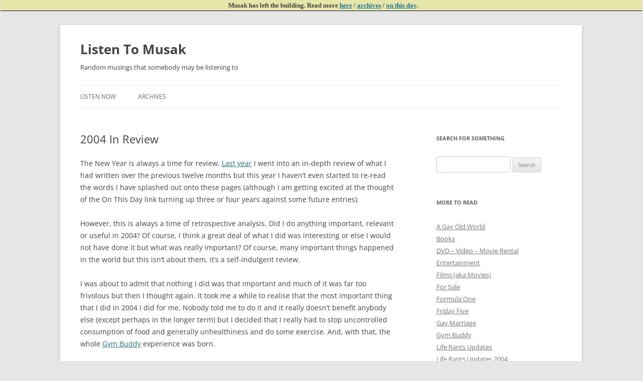

--- FILE ---
content_type: text/html; charset=UTF-8
request_url: https://www.musak.org/2005/01/2004-in-review/
body_size: 8319
content:
<!DOCTYPE html>
<!--[if IE 7]>
<html class="ie ie7" lang="en-GB">
<![endif]-->
<!--[if IE 8]>
<html class="ie ie8" lang="en-GB">
<![endif]-->
<!--[if !(IE 7) | !(IE 8)  ]><!-->
<html lang="en-GB">
<!--<![endif]-->
<head>
<meta charset="UTF-8" />
<meta name="viewport" content="width=device-width" />
<title>2004 In Review | Listen To Musak</title>
<link rel="profile" href="http://gmpg.org/xfn/11" />
<link rel="pingback" href="https://www.musak.org/xmlrpc.php" />
<!--[if lt IE 9]>
<script src="https://www.musak.org/wp-content/themes/twentytwelve/js/html5.js" type="text/javascript"></script>
<![endif]-->
<meta name='robots' content='max-image-preview:large' />
<link rel="alternate" type="application/rss+xml" title="Listen To Musak &raquo; Feed" href="https://www.musak.org/feed/" />
<link rel="alternate" type="application/rss+xml" title="Listen To Musak &raquo; Comments Feed" href="https://www.musak.org/comments/feed/" />
<script type="text/javascript">
window._wpemojiSettings = {"baseUrl":"https:\/\/s.w.org\/images\/core\/emoji\/14.0.0\/72x72\/","ext":".png","svgUrl":"https:\/\/s.w.org\/images\/core\/emoji\/14.0.0\/svg\/","svgExt":".svg","source":{"concatemoji":"https:\/\/www.musak.org\/wp-includes\/js\/wp-emoji-release.min.js?ver=6.2.8"}};
/*! This file is auto-generated */
!function(e,a,t){var n,r,o,i=a.createElement("canvas"),p=i.getContext&&i.getContext("2d");function s(e,t){p.clearRect(0,0,i.width,i.height),p.fillText(e,0,0);e=i.toDataURL();return p.clearRect(0,0,i.width,i.height),p.fillText(t,0,0),e===i.toDataURL()}function c(e){var t=a.createElement("script");t.src=e,t.defer=t.type="text/javascript",a.getElementsByTagName("head")[0].appendChild(t)}for(o=Array("flag","emoji"),t.supports={everything:!0,everythingExceptFlag:!0},r=0;r<o.length;r++)t.supports[o[r]]=function(e){if(p&&p.fillText)switch(p.textBaseline="top",p.font="600 32px Arial",e){case"flag":return s("\ud83c\udff3\ufe0f\u200d\u26a7\ufe0f","\ud83c\udff3\ufe0f\u200b\u26a7\ufe0f")?!1:!s("\ud83c\uddfa\ud83c\uddf3","\ud83c\uddfa\u200b\ud83c\uddf3")&&!s("\ud83c\udff4\udb40\udc67\udb40\udc62\udb40\udc65\udb40\udc6e\udb40\udc67\udb40\udc7f","\ud83c\udff4\u200b\udb40\udc67\u200b\udb40\udc62\u200b\udb40\udc65\u200b\udb40\udc6e\u200b\udb40\udc67\u200b\udb40\udc7f");case"emoji":return!s("\ud83e\udef1\ud83c\udffb\u200d\ud83e\udef2\ud83c\udfff","\ud83e\udef1\ud83c\udffb\u200b\ud83e\udef2\ud83c\udfff")}return!1}(o[r]),t.supports.everything=t.supports.everything&&t.supports[o[r]],"flag"!==o[r]&&(t.supports.everythingExceptFlag=t.supports.everythingExceptFlag&&t.supports[o[r]]);t.supports.everythingExceptFlag=t.supports.everythingExceptFlag&&!t.supports.flag,t.DOMReady=!1,t.readyCallback=function(){t.DOMReady=!0},t.supports.everything||(n=function(){t.readyCallback()},a.addEventListener?(a.addEventListener("DOMContentLoaded",n,!1),e.addEventListener("load",n,!1)):(e.attachEvent("onload",n),a.attachEvent("onreadystatechange",function(){"complete"===a.readyState&&t.readyCallback()})),(e=t.source||{}).concatemoji?c(e.concatemoji):e.wpemoji&&e.twemoji&&(c(e.twemoji),c(e.wpemoji)))}(window,document,window._wpemojiSettings);
</script>
<style type="text/css">
img.wp-smiley,
img.emoji {
	display: inline !important;
	border: none !important;
	box-shadow: none !important;
	height: 1em !important;
	width: 1em !important;
	margin: 0 0.07em !important;
	vertical-align: -0.1em !important;
	background: none !important;
	padding: 0 !important;
}
</style>
	<link rel='stylesheet' id='wp-block-library-css' href='https://www.musak.org/wp-includes/css/dist/block-library/style.min.css?ver=6.2.8' type='text/css' media='all' />
<style id='wp-block-library-theme-inline-css' type='text/css'>
.wp-block-audio figcaption{color:#555;font-size:13px;text-align:center}.is-dark-theme .wp-block-audio figcaption{color:hsla(0,0%,100%,.65)}.wp-block-audio{margin:0 0 1em}.wp-block-code{border:1px solid #ccc;border-radius:4px;font-family:Menlo,Consolas,monaco,monospace;padding:.8em 1em}.wp-block-embed figcaption{color:#555;font-size:13px;text-align:center}.is-dark-theme .wp-block-embed figcaption{color:hsla(0,0%,100%,.65)}.wp-block-embed{margin:0 0 1em}.blocks-gallery-caption{color:#555;font-size:13px;text-align:center}.is-dark-theme .blocks-gallery-caption{color:hsla(0,0%,100%,.65)}.wp-block-image figcaption{color:#555;font-size:13px;text-align:center}.is-dark-theme .wp-block-image figcaption{color:hsla(0,0%,100%,.65)}.wp-block-image{margin:0 0 1em}.wp-block-pullquote{border-bottom:4px solid;border-top:4px solid;color:currentColor;margin-bottom:1.75em}.wp-block-pullquote cite,.wp-block-pullquote footer,.wp-block-pullquote__citation{color:currentColor;font-size:.8125em;font-style:normal;text-transform:uppercase}.wp-block-quote{border-left:.25em solid;margin:0 0 1.75em;padding-left:1em}.wp-block-quote cite,.wp-block-quote footer{color:currentColor;font-size:.8125em;font-style:normal;position:relative}.wp-block-quote.has-text-align-right{border-left:none;border-right:.25em solid;padding-left:0;padding-right:1em}.wp-block-quote.has-text-align-center{border:none;padding-left:0}.wp-block-quote.is-large,.wp-block-quote.is-style-large,.wp-block-quote.is-style-plain{border:none}.wp-block-search .wp-block-search__label{font-weight:700}.wp-block-search__button{border:1px solid #ccc;padding:.375em .625em}:where(.wp-block-group.has-background){padding:1.25em 2.375em}.wp-block-separator.has-css-opacity{opacity:.4}.wp-block-separator{border:none;border-bottom:2px solid;margin-left:auto;margin-right:auto}.wp-block-separator.has-alpha-channel-opacity{opacity:1}.wp-block-separator:not(.is-style-wide):not(.is-style-dots){width:100px}.wp-block-separator.has-background:not(.is-style-dots){border-bottom:none;height:1px}.wp-block-separator.has-background:not(.is-style-wide):not(.is-style-dots){height:2px}.wp-block-table{margin:0 0 1em}.wp-block-table td,.wp-block-table th{word-break:normal}.wp-block-table figcaption{color:#555;font-size:13px;text-align:center}.is-dark-theme .wp-block-table figcaption{color:hsla(0,0%,100%,.65)}.wp-block-video figcaption{color:#555;font-size:13px;text-align:center}.is-dark-theme .wp-block-video figcaption{color:hsla(0,0%,100%,.65)}.wp-block-video{margin:0 0 1em}.wp-block-template-part.has-background{margin-bottom:0;margin-top:0;padding:1.25em 2.375em}
</style>
<link rel='stylesheet' id='classic-theme-styles-css' href='https://www.musak.org/wp-includes/css/classic-themes.min.css?ver=6.2.8' type='text/css' media='all' />
<style id='global-styles-inline-css' type='text/css'>
body{--wp--preset--color--black: #000000;--wp--preset--color--cyan-bluish-gray: #abb8c3;--wp--preset--color--white: #fff;--wp--preset--color--pale-pink: #f78da7;--wp--preset--color--vivid-red: #cf2e2e;--wp--preset--color--luminous-vivid-orange: #ff6900;--wp--preset--color--luminous-vivid-amber: #fcb900;--wp--preset--color--light-green-cyan: #7bdcb5;--wp--preset--color--vivid-green-cyan: #00d084;--wp--preset--color--pale-cyan-blue: #8ed1fc;--wp--preset--color--vivid-cyan-blue: #0693e3;--wp--preset--color--vivid-purple: #9b51e0;--wp--preset--color--blue: #21759b;--wp--preset--color--dark-gray: #444;--wp--preset--color--medium-gray: #9f9f9f;--wp--preset--color--light-gray: #e6e6e6;--wp--preset--gradient--vivid-cyan-blue-to-vivid-purple: linear-gradient(135deg,rgba(6,147,227,1) 0%,rgb(155,81,224) 100%);--wp--preset--gradient--light-green-cyan-to-vivid-green-cyan: linear-gradient(135deg,rgb(122,220,180) 0%,rgb(0,208,130) 100%);--wp--preset--gradient--luminous-vivid-amber-to-luminous-vivid-orange: linear-gradient(135deg,rgba(252,185,0,1) 0%,rgba(255,105,0,1) 100%);--wp--preset--gradient--luminous-vivid-orange-to-vivid-red: linear-gradient(135deg,rgba(255,105,0,1) 0%,rgb(207,46,46) 100%);--wp--preset--gradient--very-light-gray-to-cyan-bluish-gray: linear-gradient(135deg,rgb(238,238,238) 0%,rgb(169,184,195) 100%);--wp--preset--gradient--cool-to-warm-spectrum: linear-gradient(135deg,rgb(74,234,220) 0%,rgb(151,120,209) 20%,rgb(207,42,186) 40%,rgb(238,44,130) 60%,rgb(251,105,98) 80%,rgb(254,248,76) 100%);--wp--preset--gradient--blush-light-purple: linear-gradient(135deg,rgb(255,206,236) 0%,rgb(152,150,240) 100%);--wp--preset--gradient--blush-bordeaux: linear-gradient(135deg,rgb(254,205,165) 0%,rgb(254,45,45) 50%,rgb(107,0,62) 100%);--wp--preset--gradient--luminous-dusk: linear-gradient(135deg,rgb(255,203,112) 0%,rgb(199,81,192) 50%,rgb(65,88,208) 100%);--wp--preset--gradient--pale-ocean: linear-gradient(135deg,rgb(255,245,203) 0%,rgb(182,227,212) 50%,rgb(51,167,181) 100%);--wp--preset--gradient--electric-grass: linear-gradient(135deg,rgb(202,248,128) 0%,rgb(113,206,126) 100%);--wp--preset--gradient--midnight: linear-gradient(135deg,rgb(2,3,129) 0%,rgb(40,116,252) 100%);--wp--preset--duotone--dark-grayscale: url('#wp-duotone-dark-grayscale');--wp--preset--duotone--grayscale: url('#wp-duotone-grayscale');--wp--preset--duotone--purple-yellow: url('#wp-duotone-purple-yellow');--wp--preset--duotone--blue-red: url('#wp-duotone-blue-red');--wp--preset--duotone--midnight: url('#wp-duotone-midnight');--wp--preset--duotone--magenta-yellow: url('#wp-duotone-magenta-yellow');--wp--preset--duotone--purple-green: url('#wp-duotone-purple-green');--wp--preset--duotone--blue-orange: url('#wp-duotone-blue-orange');--wp--preset--font-size--small: 13px;--wp--preset--font-size--medium: 20px;--wp--preset--font-size--large: 36px;--wp--preset--font-size--x-large: 42px;--wp--preset--spacing--20: 0.44rem;--wp--preset--spacing--30: 0.67rem;--wp--preset--spacing--40: 1rem;--wp--preset--spacing--50: 1.5rem;--wp--preset--spacing--60: 2.25rem;--wp--preset--spacing--70: 3.38rem;--wp--preset--spacing--80: 5.06rem;--wp--preset--shadow--natural: 6px 6px 9px rgba(0, 0, 0, 0.2);--wp--preset--shadow--deep: 12px 12px 50px rgba(0, 0, 0, 0.4);--wp--preset--shadow--sharp: 6px 6px 0px rgba(0, 0, 0, 0.2);--wp--preset--shadow--outlined: 6px 6px 0px -3px rgba(255, 255, 255, 1), 6px 6px rgba(0, 0, 0, 1);--wp--preset--shadow--crisp: 6px 6px 0px rgba(0, 0, 0, 1);}:where(.is-layout-flex){gap: 0.5em;}body .is-layout-flow > .alignleft{float: left;margin-inline-start: 0;margin-inline-end: 2em;}body .is-layout-flow > .alignright{float: right;margin-inline-start: 2em;margin-inline-end: 0;}body .is-layout-flow > .aligncenter{margin-left: auto !important;margin-right: auto !important;}body .is-layout-constrained > .alignleft{float: left;margin-inline-start: 0;margin-inline-end: 2em;}body .is-layout-constrained > .alignright{float: right;margin-inline-start: 2em;margin-inline-end: 0;}body .is-layout-constrained > .aligncenter{margin-left: auto !important;margin-right: auto !important;}body .is-layout-constrained > :where(:not(.alignleft):not(.alignright):not(.alignfull)){max-width: var(--wp--style--global--content-size);margin-left: auto !important;margin-right: auto !important;}body .is-layout-constrained > .alignwide{max-width: var(--wp--style--global--wide-size);}body .is-layout-flex{display: flex;}body .is-layout-flex{flex-wrap: wrap;align-items: center;}body .is-layout-flex > *{margin: 0;}:where(.wp-block-columns.is-layout-flex){gap: 2em;}.has-black-color{color: var(--wp--preset--color--black) !important;}.has-cyan-bluish-gray-color{color: var(--wp--preset--color--cyan-bluish-gray) !important;}.has-white-color{color: var(--wp--preset--color--white) !important;}.has-pale-pink-color{color: var(--wp--preset--color--pale-pink) !important;}.has-vivid-red-color{color: var(--wp--preset--color--vivid-red) !important;}.has-luminous-vivid-orange-color{color: var(--wp--preset--color--luminous-vivid-orange) !important;}.has-luminous-vivid-amber-color{color: var(--wp--preset--color--luminous-vivid-amber) !important;}.has-light-green-cyan-color{color: var(--wp--preset--color--light-green-cyan) !important;}.has-vivid-green-cyan-color{color: var(--wp--preset--color--vivid-green-cyan) !important;}.has-pale-cyan-blue-color{color: var(--wp--preset--color--pale-cyan-blue) !important;}.has-vivid-cyan-blue-color{color: var(--wp--preset--color--vivid-cyan-blue) !important;}.has-vivid-purple-color{color: var(--wp--preset--color--vivid-purple) !important;}.has-black-background-color{background-color: var(--wp--preset--color--black) !important;}.has-cyan-bluish-gray-background-color{background-color: var(--wp--preset--color--cyan-bluish-gray) !important;}.has-white-background-color{background-color: var(--wp--preset--color--white) !important;}.has-pale-pink-background-color{background-color: var(--wp--preset--color--pale-pink) !important;}.has-vivid-red-background-color{background-color: var(--wp--preset--color--vivid-red) !important;}.has-luminous-vivid-orange-background-color{background-color: var(--wp--preset--color--luminous-vivid-orange) !important;}.has-luminous-vivid-amber-background-color{background-color: var(--wp--preset--color--luminous-vivid-amber) !important;}.has-light-green-cyan-background-color{background-color: var(--wp--preset--color--light-green-cyan) !important;}.has-vivid-green-cyan-background-color{background-color: var(--wp--preset--color--vivid-green-cyan) !important;}.has-pale-cyan-blue-background-color{background-color: var(--wp--preset--color--pale-cyan-blue) !important;}.has-vivid-cyan-blue-background-color{background-color: var(--wp--preset--color--vivid-cyan-blue) !important;}.has-vivid-purple-background-color{background-color: var(--wp--preset--color--vivid-purple) !important;}.has-black-border-color{border-color: var(--wp--preset--color--black) !important;}.has-cyan-bluish-gray-border-color{border-color: var(--wp--preset--color--cyan-bluish-gray) !important;}.has-white-border-color{border-color: var(--wp--preset--color--white) !important;}.has-pale-pink-border-color{border-color: var(--wp--preset--color--pale-pink) !important;}.has-vivid-red-border-color{border-color: var(--wp--preset--color--vivid-red) !important;}.has-luminous-vivid-orange-border-color{border-color: var(--wp--preset--color--luminous-vivid-orange) !important;}.has-luminous-vivid-amber-border-color{border-color: var(--wp--preset--color--luminous-vivid-amber) !important;}.has-light-green-cyan-border-color{border-color: var(--wp--preset--color--light-green-cyan) !important;}.has-vivid-green-cyan-border-color{border-color: var(--wp--preset--color--vivid-green-cyan) !important;}.has-pale-cyan-blue-border-color{border-color: var(--wp--preset--color--pale-cyan-blue) !important;}.has-vivid-cyan-blue-border-color{border-color: var(--wp--preset--color--vivid-cyan-blue) !important;}.has-vivid-purple-border-color{border-color: var(--wp--preset--color--vivid-purple) !important;}.has-vivid-cyan-blue-to-vivid-purple-gradient-background{background: var(--wp--preset--gradient--vivid-cyan-blue-to-vivid-purple) !important;}.has-light-green-cyan-to-vivid-green-cyan-gradient-background{background: var(--wp--preset--gradient--light-green-cyan-to-vivid-green-cyan) !important;}.has-luminous-vivid-amber-to-luminous-vivid-orange-gradient-background{background: var(--wp--preset--gradient--luminous-vivid-amber-to-luminous-vivid-orange) !important;}.has-luminous-vivid-orange-to-vivid-red-gradient-background{background: var(--wp--preset--gradient--luminous-vivid-orange-to-vivid-red) !important;}.has-very-light-gray-to-cyan-bluish-gray-gradient-background{background: var(--wp--preset--gradient--very-light-gray-to-cyan-bluish-gray) !important;}.has-cool-to-warm-spectrum-gradient-background{background: var(--wp--preset--gradient--cool-to-warm-spectrum) !important;}.has-blush-light-purple-gradient-background{background: var(--wp--preset--gradient--blush-light-purple) !important;}.has-blush-bordeaux-gradient-background{background: var(--wp--preset--gradient--blush-bordeaux) !important;}.has-luminous-dusk-gradient-background{background: var(--wp--preset--gradient--luminous-dusk) !important;}.has-pale-ocean-gradient-background{background: var(--wp--preset--gradient--pale-ocean) !important;}.has-electric-grass-gradient-background{background: var(--wp--preset--gradient--electric-grass) !important;}.has-midnight-gradient-background{background: var(--wp--preset--gradient--midnight) !important;}.has-small-font-size{font-size: var(--wp--preset--font-size--small) !important;}.has-medium-font-size{font-size: var(--wp--preset--font-size--medium) !important;}.has-large-font-size{font-size: var(--wp--preset--font-size--large) !important;}.has-x-large-font-size{font-size: var(--wp--preset--font-size--x-large) !important;}
.wp-block-navigation a:where(:not(.wp-element-button)){color: inherit;}
:where(.wp-block-columns.is-layout-flex){gap: 2em;}
.wp-block-pullquote{font-size: 1.5em;line-height: 1.6;}
</style>
<link rel='stylesheet' id='twentytwelve-fonts-css' href='https://www.musak.org/wp-content/themes/twentytwelve/fonts/font-open-sans.css?ver=20230328' type='text/css' media='all' />
<link rel='stylesheet' id='twentytwelve-style-css' href='https://www.musak.org/wp-content/themes/twentytwelve-child/style.css?ver=20250715' type='text/css' media='all' />
<link rel='stylesheet' id='twentytwelve-block-style-css' href='https://www.musak.org/wp-content/themes/twentytwelve/css/blocks.css?ver=20240812' type='text/css' media='all' />
<!--[if lt IE 9]>
<link rel='stylesheet' id='twentytwelve-ie-css' href='https://www.musak.org/wp-content/themes/twentytwelve/css/ie.css?ver=20240722' type='text/css' media='all' />
<![endif]-->
<script type='text/javascript' src='https://www.musak.org/wp-includes/js/jquery/jquery.min.js?ver=3.6.4' id='jquery-core-js'></script>
<script type='text/javascript' src='https://www.musak.org/wp-includes/js/jquery/jquery-migrate.min.js?ver=3.4.0' id='jquery-migrate-js'></script>
<script type='text/javascript' src='https://www.musak.org/wp-content/plugins/wp-google-analytics/wp-google-analytics.js?ver=0.0.3' id='wp-google-analytics-js'></script>
<link rel="https://api.w.org/" href="https://www.musak.org/wp-json/" /><link rel="alternate" type="application/json" href="https://www.musak.org/wp-json/wp/v2/posts/788" /><link rel="EditURI" type="application/rsd+xml" title="RSD" href="https://www.musak.org/xmlrpc.php?rsd" />
<link rel="wlwmanifest" type="application/wlwmanifest+xml" href="https://www.musak.org/wp-includes/wlwmanifest.xml" />
<meta name="generator" content="WordPress 6.2.8" />
<link rel="canonical" href="https://www.musak.org/2005/01/2004-in-review/" />
<link rel='shortlink' href='https://www.musak.org/?p=788' />
<link rel="alternate" type="application/json+oembed" href="https://www.musak.org/wp-json/oembed/1.0/embed?url=https%3A%2F%2Fwww.musak.org%2F2005%2F01%2F2004-in-review%2F" />
<link rel="alternate" type="text/xml+oembed" href="https://www.musak.org/wp-json/oembed/1.0/embed?url=https%3A%2F%2Fwww.musak.org%2F2005%2F01%2F2004-in-review%2F&#038;format=xml" />
<script type="text/javascript">
//<![CDATA[
function searchDate(form) {
	var URI = "https://www.musak.org/%year%/%monthnum%/%day%";
	URI = URI.replace("%year%", form.dateSearchYear.value);
	URI = URI.replace("%monthnum%", form.dateSearchMonth.value);
	URI = URI.replace("%day%", form.dateSearchDay.value);
	window.open(URI, "_self");
	}
//]]>
</script>
	<style type="text/css" id="twentytwelve-header-css">
			.site-header h1 a,
		.site-header h2 {
			color: #444;
		}
		</style>
	</head>

<body class="post-template-default single single-post postid-788 single-format-standard wp-embed-responsive custom-font-enabled">
<div style="border: 1px solid #E6E6A8; padding: 0px 0px 0px 0px; width: 100%;">
<div style="background-color: #E6E6A8; padding: 3px 3px 3px 3px; font: normal normal bolder small/110% Calibri; line-height: 110%; text-align: center; width: 100%; position: fixed; border-bottom: 1px solid black;">
Musak has left the building. Read more <a href="http://www.musak.org" title="read more about the status of this blog" target="_top">here</a> / <a href="https://www.musak.org/archives/" title="Listen to Musak archives">archives</a> / <a href="https://www.musak.org/today/" title="today in  Musak history">on this day</a>.
</div></div>
<div id="page" class="hfeed site">
	<header id="masthead" class="site-header" role="banner">
		<hgroup>
			<h1 class="site-title"><a href="https://www.musak.org/" title="Listen To Musak" rel="home">Listen To Musak</a></h1>
			<h2 class="site-description">Random musings that somebody may be listening to</h2>
		</hgroup>

		<nav id="site-navigation" class="main-navigation" role="navigation">
			<h3 class="menu-toggle">Menu</h3>
			<a class="assistive-text" href="#content" title="Skip to content">Skip to content</a>
			<div class="menu-menu1-container"><ul id="menu-menu1" class="nav-menu"><li id="menu-item-1248" class="menu-item menu-item-type-post_type menu-item-object-page current_page_parent menu-item-1248"><a title="Homepage" href="https://www.musak.org/listen-now/">Listen Now</a></li>
<li id="menu-item-1249" class="menu-item menu-item-type-post_type menu-item-object-page menu-item-1249"><a title="All the words" href="https://www.musak.org/archives/">Archives</a></li>
</ul></div>		</nav><!-- #site-navigation -->

			</header><!-- #masthead -->

	<div id="main" class="wrapper">
	<div id="primary" class="site-content">
		<div id="content" role="main">

			
				
	<article id="post-788" class="post-788 post type-post status-publish format-standard hentry category-gym-buddy category-my-life">
				<header class="entry-header">
			
						<h1 class="entry-title">2004 In Review</h1>
								</header><!-- .entry-header -->

				<div class="entry-content">
			
<p>The New Year is always a time for review. <a title="the year in review" href="https://www.musak.org/2003/12/listen-to-musak-in-review/">Last year</a> I went into an in-depth review of what I had written over the previous twelve months but this year I haven&#8217;t even started to re-read the words I have splashed out onto these pages (although I am getting excited at the thought of the On This Day link turning up three or four years against some future entries).</p>



<p>However, this is always a time of retrospective analysis. Did I do anything important, relevant or useful in 2004? Of course, I think a great deal of what I did was interesting or else I would not have done it but what was really important? Of course, many important things happened in the world but this isn&#8217;t about them, it&#8217;s a self-indulgent review.</p>



<p>I was about to admit that nothing I did was that important and much of it was far too frivolous but then I thought again. It took me a while to realise that the most important thing that I did in 2004 I did for me. Nobody told me to do it and it really doesn&#8217;t benefit anybody else (except perhaps in the longer term) but I decided that I really had to stop uncontrolled consumption of food and generally unhealthiness and do some exercise. And, with that, the whole <a title="gym buddy" href="https://www.musak.org/category/gym-buddy/">Gym Buddy</a> experience was born.</p>



<p>I have relaxed a over the past few weeks &#8211; especially on the parts that monitor my calorie intake &#8211; but I will start 2005 with a new program at the gym which will include some of the resistance machines that I find so intimidating. My battle will be to overcome my feelings of inferiority when it comes to those machines which is a battle with perceptions of myself.</p>



<p>It&#8217;s very hard to put into words how I feel about this whole process. It has been an entirely positive life changing experience for me: I am not wealthier, I have less free time and it didn&#8217;t help other people but I wouldn&#8217;t change a single moment of it all.</p>

<h3>On this day&#8230;</h3><ul>
<li>2006: <a href="https://www.musak.org/2006/01/here-we-go/">Here We Go</a></li>
<li>2005: <a href="https://www.musak.org/2005/01/bruce-almighty/">Bruce Almighty</a></li>
<li>2004: <a href="https://www.musak.org/2004/01/love-actually/">Love Actually</a></li>
<li>2004: <a href="https://www.musak.org/2004/01/review-of-2003-december/">Review of 2003: December</a></li>
<li>2004: <a href="https://www.musak.org/2004/01/review-of-2003-november/">Review of 2003: November</a></li>
<li>2002: <a href="https://www.musak.org/2002/01/why-do-you-do-it/">Why Do You Do It?</a></li>

</ul>					</div><!-- .entry-content -->
		
		<footer class="entry-meta">
			This entry was posted in <a href="https://www.musak.org/category/gym-buddy/" rel="category tag">Gym Buddy</a>, <a href="https://www.musak.org/category/my-life/" rel="category tag">My Life</a> on <a href="https://www.musak.org/2005/01/2004-in-review/" title="10:05 pm" rel="bookmark"><time class="entry-date" datetime="2005-01-01T22:05:49+00:00">January 1, 2005</time></a> at 10:05 pm<span class="by-author"> by <span class="author vcard"><a class="url fn n" href="https://www.musak.org/author/jon/" title="View all posts by Jon" rel="author">Jon</a></span></span>. <!-- Wayback Machine link --><a href="https://web.archive.org/save/https://www.musak.org/2005/01/2004-in-review/" title="Save 2004 In Review to the Wayback Machine" rel="bookmark">Save to Internet Archive</a> or see <a href="https://web.archive.org/web/*/https://www.musak.org/2005/01/2004-in-review/" title="See previous versions of 2004 In Review on the Wayback Machine">previous versions of this page<a/>.			<!- Wayabck 2 -->
								</footer><!-- .entry-meta -->
	</article><!-- #post -->

				<nav class="nav-single">
					<h3 class="assistive-text">Post navigation</h3>
					<span class="nav-previous"><a href="https://www.musak.org/2005/01/bruce-almighty/" rel="prev"><span class="meta-nav">&larr;</span> Bruce Almighty</a></span>
					<span class="nav-next"><a href="https://www.musak.org/2005/01/shaun-of-the-dead/" rel="next">Shaun Of The Dead <span class="meta-nav">&rarr;</span></a></span>
				</nav><!-- .nav-single -->

				
<div id="comments" class="comments-area">

	
	
	
</div><!-- #comments .comments-area -->

			
		</div><!-- #content -->
	</div><!-- #primary -->


			<div id="secondary" class="widget-area" role="complementary">
			<aside id="search-4" class="widget widget_search"><h3 class="widget-title">Search for something</h3><form role="search" method="get" id="searchform" class="searchform" action="https://www.musak.org/">
				<div>
					<label class="screen-reader-text" for="s">Search for:</label>
					<input type="text" value="" name="s" id="s" />
					<input type="submit" id="searchsubmit" value="Search" />
				</div>
			</form></aside><aside id="categories-3" class="widget widget_categories"><h3 class="widget-title">More to read</h3>
			<ul>
					<li class="cat-item cat-item-3"><a href="https://www.musak.org/category/a-gay-old-world/">A Gay Old World</a>
</li>
	<li class="cat-item cat-item-4"><a href="https://www.musak.org/category/books/">Books</a>
</li>
	<li class="cat-item cat-item-5"><a href="https://www.musak.org/category/dvd-video-movie-rental/">DVD &#8211; Video &#8211; Movie Rental</a>
</li>
	<li class="cat-item cat-item-6"><a href="https://www.musak.org/category/entertainment/">Entertainment</a>
</li>
	<li class="cat-item cat-item-7"><a href="https://www.musak.org/category/films-aka-movies/">Films (aka Movies)</a>
</li>
	<li class="cat-item cat-item-8"><a href="https://www.musak.org/category/for-sale/">For Sale</a>
</li>
	<li class="cat-item cat-item-9"><a href="https://www.musak.org/category/formula-one/">Formula One</a>
</li>
	<li class="cat-item cat-item-10"><a href="https://www.musak.org/category/friday-five/">Friday Five</a>
</li>
	<li class="cat-item cat-item-11"><a href="https://www.musak.org/category/gay-marriage/">Gay Marriage</a>
</li>
	<li class="cat-item cat-item-12"><a href="https://www.musak.org/category/gym-buddy/">Gym Buddy</a>
</li>
	<li class="cat-item cat-item-13"><a href="https://www.musak.org/category/life-rants-updates/">Life Rants Updates</a>
</li>
	<li class="cat-item cat-item-14"><a href="https://www.musak.org/category/life-rants-updates-2004/">Life Rants Updates 2004</a>
</li>
	<li class="cat-item cat-item-15"><a href="https://www.musak.org/category/life-rants-updates-2005/">Life Rants Updates 2005</a>
</li>
	<li class="cat-item cat-item-16"><a href="https://www.musak.org/category/life-rants-updates-2006/">Life Rants Updates 2006</a>
</li>
	<li class="cat-item cat-item-17"><a href="https://www.musak.org/category/life-rants-updates-2007/">Life Rants Updates 2007</a>
</li>
	<li class="cat-item cat-item-18"><a href="https://www.musak.org/category/life-rants-updates-2008/">Life Rants Updates 2008</a>
</li>
	<li class="cat-item cat-item-19"><a href="https://www.musak.org/category/music/">Music</a>
</li>
	<li class="cat-item cat-item-20"><a href="https://www.musak.org/category/my-life/">My Life</a>
</li>
	<li class="cat-item cat-item-21"><a href="https://www.musak.org/category/my-site/">My Site</a>
</li>
	<li class="cat-item cat-item-22"><a href="https://www.musak.org/category/my-web-life/">My Web Life</a>
</li>
	<li class="cat-item cat-item-23"><a href="https://www.musak.org/category/on-the-web/">On The Web</a>
</li>
	<li class="cat-item cat-item-24"><a href="https://www.musak.org/category/online-advertising/">Online Advertising</a>
</li>
	<li class="cat-item cat-item-25"><a href="https://www.musak.org/category/photos/">Photos</a>
</li>
	<li class="cat-item cat-item-26"><a href="https://www.musak.org/category/pim/">PIM</a>
</li>
	<li class="cat-item cat-item-27"><a href="https://www.musak.org/category/radio/">Radio</a>
</li>
	<li class="cat-item cat-item-28"><a href="https://www.musak.org/category/shrewsbury/">Shrewsbury</a>
</li>
	<li class="cat-item cat-item-33"><a href="https://www.musak.org/category/southbank/">Southbank</a>
</li>
	<li class="cat-item cat-item-36"><a href="https://www.musak.org/category/transport/">Transport</a>
</li>
	<li class="cat-item cat-item-29"><a href="https://www.musak.org/category/travels/">Travels</a>
</li>
	<li class="cat-item cat-item-30"><a href="https://www.musak.org/category/treo/">Treo</a>
</li>
			</ul>

			</aside><aside id="rss-3" class="widget widget_rss"><h3 class="widget-title"><a class="rsswidget rss-widget-feed" href="https://www.musak.org/onthisday/"><img class="rss-widget-icon" style="border:0" width="14" height="14" src="https://www.musak.org/wp-includes/images/rss.png" alt="RSS" loading="lazy" /></a> <a class="rsswidget rss-widget-title" href="https://www.musak.org/">Today in Musak History</a></h3><ul><li>An error has occurred, which probably means the feed is down. Try again later.</li></ul></aside>		</div><!-- #secondary -->
	<script type='text/javascript'>
	var _gaq = _gaq || [];
	_gaq.push(['_setAccount', 'UA-111815-3']);
_gaq.push(['_trackPageview']);

	(function() {
		var ga = document.createElement('script'); ga.type = 'text/javascript'; ga.async = true;
		ga.src = ('https:' == document.location.protocol ? 'https://ssl' : 'http://www') + '.google-analytics.com/ga.js';
		var s = document.getElementsByTagName('script')[0]; s.parentNode.insertBefore(ga, s);
	})();
</script>
	</div><!-- #main .wrapper -->
	<footer id="colophon" role="contentinfo">
		<div class="site-info">
						<a href="http://wordpress.org/" title="Semantic Personal Publishing Platform">Proudly powered by WordPress</a> and <a href="https://www.dreamhost.com/r.cgi?29711">hosted with DreamHost</a>. I recommend their hosting.
			<br />It all began sometime in <a href="http://www.musak.org/1999/">1999</a>. Try the <a href="https://web.archive.org/web/20030301142247/http://www.musak.org/">Wayback Machine</a> if you want a look</a>. | &copy 1999-2026		</div><!-- .site-info -->
	</footer><!-- #colophon -->
</div><!-- #page -->

<script type='text/javascript' src='https://www.musak.org/wp-content/themes/twentytwelve/js/navigation.js?ver=20250303' id='twentytwelve-navigation-js'></script>
</body>
</html>

--- FILE ---
content_type: text/css
request_url: https://www.musak.org/wp-content/themes/twentytwelve-child/style.css?ver=20250715
body_size: -110
content:
/*
Theme Name: Twentytwelve Child
Description: Child theme for the twentytwelve theme 
Author: Jon Curnow 
Template: twentytwelve
*/

@import url("../twentytwelve/style.css");

.rss-widget-icon { display:none;
}